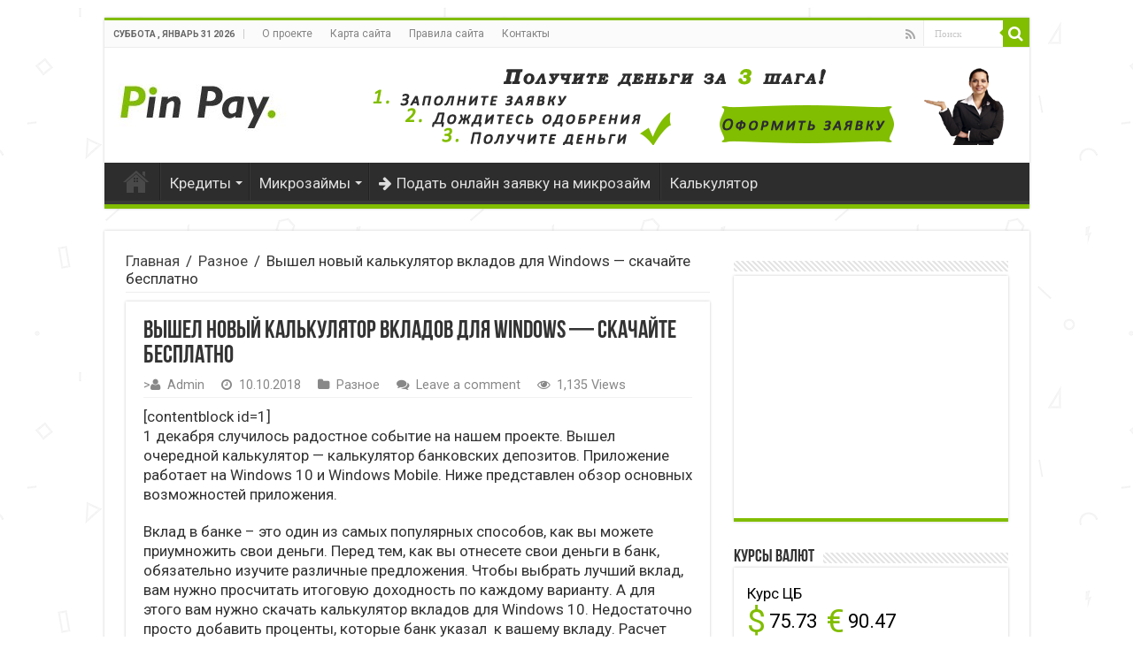

--- FILE ---
content_type: text/html; charset=UTF-8
request_url: https://pinpay.ru/raznoe/vyshel-novyi-kalkyliator-vkladov-dlia-windows-skachaite-besplatno/
body_size: 16898
content:
<!DOCTYPE html>
<html lang="ru-RU" prefix="og: http://ogp.me/ns# article: http://ogp.me/ns/article#  profile: http://ogp.me/ns/profile# fb: http://ogp.me/ns/fb#">
<head>
<meta charset="UTF-8" />
<link rel="profile" href="http://gmpg.org/xfn/11" />

<title>Вышел новый калькулятор вкладов для Windows - скачайте бесплатно</title>
<meta property="og:title" content="Вышел новый калькулятор вкладов для Windows &#8212; скачайте бесплатно - Онлайн заявка на кредит с Pinpay.ru"/>
<meta property="og:type" content="article"/>
<meta property="og:description" content="1 декабря случилось радостное событие на нашем проекте. Вышел очередной калькулятор &#8212; калькуля"/>
<meta property="og:url" content="https://pinpay.ru/raznoe/vyshel-novyi-kalkyliator-vkladov-dlia-windows-skachaite-besplatno/"/>
<meta property="og:site_name" content="Онлайн заявка на кредит с Pinpay.ru"/>

<!-- This site is optimized with the Yoast SEO plugin v5.4.2 - https://yoast.com/wordpress/plugins/seo/ -->
<meta name="description" content="1 декабря случилось радостное событие на нашем проекте. Вышел очередной калькулятор &#8212; калькулятор банковских депозитов. Приложение работает на Window"/>
<link rel="canonical" href="https://pinpay.ru/raznoe/vyshel-novyi-kalkyliator-vkladov-dlia-windows-skachaite-besplatno/" />
<meta property="og:locale" content="ru_RU" />
<meta property="og:type" content="article" />
<meta property="og:title" content="Вышел новый калькулятор вкладов для Windows - скачайте бесплатно" />
<meta property="og:description" content="1 декабря случилось радостное событие на нашем проекте. Вышел очередной калькулятор &#8212; калькулятор банковских депозитов. Приложение работает на Window" />
<meta property="og:url" content="https://pinpay.ru/raznoe/vyshel-novyi-kalkyliator-vkladov-dlia-windows-skachaite-besplatno/" />
<meta property="og:site_name" content="Онлайн заявка на кредит с Pinpay.ru" />
<meta property="article:section" content="Разное" />
<meta property="article:published_time" content="2018-10-10T07:56:04+00:00" />
<meta name="twitter:card" content="summary" />
<meta name="twitter:description" content="1 декабря случилось радостное событие на нашем проекте. Вышел очередной калькулятор &#8212; калькулятор банковских депозитов. Приложение работает на Window" />
<meta name="twitter:title" content="Вышел новый калькулятор вкладов для Windows - скачайте бесплатно" />
<script type='application/ld+json'>{"@context":"http:\/\/schema.org","@type":"WebSite","@id":"#website","url":"https:\/\/pinpay.ru\/","name":"\u041e\u043d\u043b\u0430\u0439\u043d \u0437\u0430\u044f\u0432\u043a\u0430 \u043d\u0430 \u043a\u0440\u0435\u0434\u0438\u0442 \u0441 Pinpay.ru","potentialAction":{"@type":"SearchAction","target":"https:\/\/pinpay.ru\/?s={search_term_string}","query-input":"required name=search_term_string"}}</script>
<!-- / Yoast SEO plugin. -->

<link rel='dns-prefetch' href='//fonts.googleapis.com' />
<link rel="alternate" type="application/rss+xml" title="Онлайн заявка на кредит с Pinpay.ru &raquo; Лента" href="https://pinpay.ru/feed/" />
<link rel="alternate" type="application/rss+xml" title="Онлайн заявка на кредит с Pinpay.ru &raquo; Лента комментариев" href="https://pinpay.ru/comments/feed/" />
<link rel="alternate" type="application/rss+xml" title="Онлайн заявка на кредит с Pinpay.ru &raquo; Лента комментариев к &laquo;Вышел новый калькулятор вкладов для Windows &#8212; скачайте бесплатно&raquo;" href="https://pinpay.ru/raznoe/vyshel-novyi-kalkyliator-vkladov-dlia-windows-skachaite-besplatno/feed/" />
<link rel='stylesheet' id='contact-form-7-css'  href='https://pinpay.ru/wp-content/plugins/contact-form-7/includes/css/styles.css' type='text/css' media='all' />
<link rel='stylesheet' id='-css'  href='https://pinpay.ru/wp-content/plugins/offers_calc_plugin/offers_calc.css' type='text/css' media='all' />
<link rel='stylesheet' id='russian-currency-css'  href='https://pinpay.ru/wp-content/plugins/russian-currency/russian-currency.css' type='text/css' media='all' />
<link rel='stylesheet' id='tie-style-css'  href='https://pinpay.ru/wp-content/themes/sahifa/style.css' type='text/css' media='all' />
<link rel='stylesheet' id='tie-ilightbox-skin-css'  href='https://pinpay.ru/wp-content/themes/sahifa/css/ilightbox/dark-skin/skin.css' type='text/css' media='all' />
<link rel='stylesheet' id='Roboto-css'  href='https://fonts.googleapis.com/css?family=Roboto%3A100%2C100italic%2C300%2C300italic%2Cregular%2Citalic%2C500%2C500italic%2C700%2C700italic%2C900%2C900italic' type='text/css' media='all' />
<link rel='stylesheet' id='Droid+Sans-css'  href='https://fonts.googleapis.com/css?family=Droid+Sans%3Aregular%2C700' type='text/css' media='all' />
<link rel='stylesheet' id='tablepress-default-css'  href='https://pinpay.ru/wp-content/plugins/tablepress/css/default.min.css' type='text/css' media='all' />
<script type='text/javascript' src='https://pinpay.ru/wp-includes/js/jquery/jquery.js'></script>
<script type='text/javascript' src='https://pinpay.ru/wp-includes/js/jquery/jquery-migrate.min.js'></script>
<script type='text/javascript' src='https://pinpay.ru/wp-content/plugins/offers_calc_plugin/offers_calc.js'></script>
<script type='text/javascript'>
/* <![CDATA[ */
var ajax_object = {"ajax_url":"https:\/\/pinpay.ru\/wp-admin\/admin-ajax.php"};
/* ]]> */
</script>
<script type='text/javascript' src='https://pinpay.ru/wp-content/plugins/offers_plugin/offers.js'></script>
<link rel='https://api.w.org/' href='https://pinpay.ru/wp-json/' />
<link rel="EditURI" type="application/rsd+xml" title="RSD" href="https://pinpay.ru/xmlrpc.php?rsd" />
<link rel="wlwmanifest" type="application/wlwmanifest+xml" href="https://pinpay.ru/wp-includes/wlwmanifest.xml" /> 
<meta name="generator" content="WordPress 4.7.31" />
<link rel='shortlink' href='https://pinpay.ru/?p=6196' />
<link rel="alternate" type="application/json+oembed" href="https://pinpay.ru/wp-json/oembed/1.0/embed?url=https%3A%2F%2Fpinpay.ru%2Fraznoe%2Fvyshel-novyi-kalkyliator-vkladov-dlia-windows-skachaite-besplatno%2F" />
<link rel="alternate" type="text/xml+oembed" href="https://pinpay.ru/wp-json/oembed/1.0/embed?url=https%3A%2F%2Fpinpay.ru%2Fraznoe%2Fvyshel-novyi-kalkyliator-vkladov-dlia-windows-skachaite-besplatno%2F&#038;format=xml" />
<link rel="canonical" href="https://pinpay.ru/raznoe/vyshel-novyi-kalkyliator-vkladov-dlia-windows-skachaite-besplatno/"/><link rel="shortcut icon" href="http://pinpay.ru/wp-content/uploads/2016/01/faviconA2-150x150.png" title="Favicon" />	
<!--[if IE]>
<script type="text/javascript">jQuery(document).ready(function (){ jQuery(".menu-item").has("ul").children("a").attr("aria-haspopup", "true");});</script>
<![endif]-->	
<!--[if lt IE 9]>
<script src="https://pinpay.ru/wp-content/themes/sahifa/js/html5.js"></script>
<script src="https://pinpay.ru/wp-content/themes/sahifa/js/selectivizr-min.js"></script>
<![endif]-->
<!--[if IE 9]>
<link rel="stylesheet" type="text/css" media="all" href="https://pinpay.ru/wp-content/themes/sahifa/css/ie9.css" />
<![endif]-->
<!--[if IE 8]>
<link rel="stylesheet" type="text/css" media="all" href="https://pinpay.ru/wp-content/themes/sahifa/css/ie8.css" />
<![endif]-->
<!--[if IE 7]>
<link rel="stylesheet" type="text/css" media="all" href="https://pinpay.ru/wp-content/themes/sahifa/css/ie7.css" />
<![endif]-->


<meta name="viewport" content="width=device-width, initial-scale=1.0" />



<style type="text/css" media="screen"> 

body{
	font-family: 'Roboto';
	font-size : 17px;
}

#main-nav, #main-nav ul li a{
	font-family: 'Roboto';
	font-size : 17px;
}

#main-nav,
.cat-box-content,
#sidebar .widget-container,
.post-listing,
#commentform {
	border-bottom-color: #81bd00;
}
	
.search-block .search-button,
#topcontrol,
#main-nav ul li.current-menu-item a,
#main-nav ul li.current-menu-item a:hover,
#main-nav ul li.current_page_parent a,
#main-nav ul li.current_page_parent a:hover,
#main-nav ul li.current-menu-parent a,
#main-nav ul li.current-menu-parent a:hover,
#main-nav ul li.current-page-ancestor a,
#main-nav ul li.current-page-ancestor a:hover,
.pagination span.current,
.share-post span.share-text,
.flex-control-paging li a.flex-active,
.ei-slider-thumbs li.ei-slider-element,
.review-percentage .review-item span span,
.review-final-score,
.button,
a.button,
a.more-link,
#main-content input[type="submit"],
.form-submit #submit,
#login-form .login-button,
.widget-feedburner .feedburner-subscribe,
input[type="submit"],
#buddypress button,
#buddypress a.button,
#buddypress input[type=submit],
#buddypress input[type=reset],
#buddypress ul.button-nav li a,
#buddypress div.generic-button a,
#buddypress .comment-reply-link,
#buddypress div.item-list-tabs ul li a span,
#buddypress div.item-list-tabs ul li.selected a,
#buddypress div.item-list-tabs ul li.current a,
#buddypress #members-directory-form div.item-list-tabs ul li.selected span,
#members-list-options a.selected,
#groups-list-options a.selected,
body.dark-skin #buddypress div.item-list-tabs ul li a span,
body.dark-skin #buddypress div.item-list-tabs ul li.selected a,
body.dark-skin #buddypress div.item-list-tabs ul li.current a,
body.dark-skin #members-list-options a.selected,
body.dark-skin #groups-list-options a.selected,
.search-block-large .search-button,
#featured-posts .flex-next:hover,
#featured-posts .flex-prev:hover,
a.tie-cart span.shooping-count,
.woocommerce span.onsale,
.woocommerce-page span.onsale ,
.woocommerce .widget_price_filter .ui-slider .ui-slider-handle,
.woocommerce-page .widget_price_filter .ui-slider .ui-slider-handle,
#check-also-close,
a.post-slideshow-next,
a.post-slideshow-prev,
.widget_price_filter .ui-slider .ui-slider-handle,
.quantity .minus:hover,
.quantity .plus:hover,
.mejs-container .mejs-controls .mejs-time-rail .mejs-time-current,
#reading-position-indicator  {
	background-color:#81bd00;
}

::-webkit-scrollbar-thumb{
	background-color:#81bd00 !important;
}
	
#theme-footer,
#theme-header,
.top-nav ul li.current-menu-item:before,
#main-nav .menu-sub-content ,
#main-nav ul ul,
#check-also-box { 
	border-top-color: #81bd00;
}
	
.search-block:after {
	border-right-color:#81bd00;
}

body.rtl .search-block:after {
	border-left-color:#81bd00;
}

#main-nav ul > li.menu-item-has-children:hover > a:after,
#main-nav ul > li.mega-menu:hover > a:after {
	border-color:transparent transparent #81bd00;
}
	
.widget.timeline-posts li a:hover,
.widget.timeline-posts li a:hover span.tie-date {
	color: #81bd00;
}

.widget.timeline-posts li a:hover span.tie-date:before {
	background: #81bd00;
	border-color: #81bd00;
}

#order_review,
#order_review_heading {
	border-color: #81bd00;
}

	
body {
	background-image : url(https://pinpay.ru/wp-content/themes/sahifa/images/patterns/body-bg25.png);
	background-position: top center;
}

body.single .post .entry a, body.page .post .entry a {
	color: #49c219;
}
		
</style> 

</head>
<body id="top" class="post-template-default single single-post postid-6196 single-format-standard llazy-enabled">

<div class="wrapper-outer">

	<div class="background-cover"></div>

	<aside id="slide-out">
	
			<div class="search-mobile">
			<form method="get" id="searchform-mobile" action="https://pinpay.ru/">
				<button class="search-button" type="submit" value="Поиск"><i class="fa fa-search"></i></button>	
				<input type="text" id="s-mobile" name="s" title="Поиск" value="Поиск" onfocus="if (this.value == 'Поиск') {this.value = '';}" onblur="if (this.value == '') {this.value = 'Поиск';}"  />
			</form>
		</div><!-- .search-mobile /-->
		
			<div class="social-icons">
		<a class="ttip-none" title="Rss" href="https://pinpay.ru/feed/" target="_blank"><i class="fa fa-rss"></i></a>		
			</div>

		
		<div id="mobile-menu" ></div>
	</aside><!-- #slide-out /-->

		<div id="wrapper" class="boxed">
		<div class="inner-wrapper">

		<header id="theme-header" class="theme-header">
						<div id="top-nav" class="top-nav">
				<div class="container">

							<span class="today-date">Суббота , Январь 31 2026</span>					
				<div class="top-menu"><ul id="menu-verxnee-menyu" class="menu"><li id="menu-item-18" class="menu-item menu-item-type-post_type menu-item-object-page menu-item-18"><a href="https://pinpay.ru/o-proekte/">О проекте</a></li>
<li id="menu-item-17" class="menu-item menu-item-type-post_type menu-item-object-page menu-item-17"><a href="https://pinpay.ru/karta-sajta/">Карта сайта</a></li>
<li id="menu-item-3472" class="menu-item menu-item-type-post_type menu-item-object-page menu-item-3472"><a href="https://pinpay.ru/pravila-sajta/">Правила сайта</a></li>
<li id="menu-item-3065" class="menu-item menu-item-type-post_type menu-item-object-page menu-item-3065"><a href="https://pinpay.ru/kontakty/">Контакты</a></li>
</ul></div>
						<div class="search-block">
						<form method="get" id="searchform-header" action="https://pinpay.ru/">
							<button class="search-button" type="submit" value="Поиск"><i class="fa fa-search"></i></button>	
							<input class="search-live" type="text" id="s-header" name="s" title="Поиск" value="Поиск" onfocus="if (this.value == 'Поиск') {this.value = '';}" onblur="if (this.value == '') {this.value = 'Поиск';}"  />
						</form>
					</div><!-- .search-block /-->
			<div class="social-icons">
		<a class="ttip-none" title="Rss" href="https://pinpay.ru/feed/" target="_blank"><i class="fa fa-rss"></i></a>		
			</div>

		
	
				</div><!-- .container /-->
			</div><!-- .top-menu /-->
			
		<div class="header-content">
		
					<a id="slide-out-open" class="slide-out-open" href="#"><span></span></a>
				
			<div class="logo" style=" margin-top:5px; margin-bottom:5px;">
			<h2>								<a title="Онлайн заявка на кредит с Pinpay.ru" href="https://pinpay.ru/">
					<img src="http://pinpay.ru/wp-content/uploads/2016/01/Logo.jpg" alt="Онлайн заявка на кредит с Pinpay.ru"  /><strong>Онлайн заявка на кредит с Pinpay.ru Нужен кредит без залога, справок и поручителей? Удобно и быстро денег достать можно &#8212; взять взаймы!</strong>
				</a>
			</h2>			</div><!-- .logo /-->
			<div class="e3lan e3lan-top">			
			<a href="http://pinpay.ru/zayavka-na-mikrozajm/" title="" >
				<img src="http://pinpay.ru/wp-content/uploads/2016/08/pinpayheader1.png" alt="" />
			</a>
				</div>			<div class="clear"></div>
			
		</div>	
													<nav id="main-nav" class="fixed-enabled">
				<div class="container">
				
				
					<div class="main-menu"><ul id="menu-glavnoe-menyu" class="menu"><li id="menu-item-3673" class="menu-item menu-item-type-custom menu-item-object-custom menu-item-home menu-item-3673"><a href="http://pinpay.ru/">Главная</a></li>
<li id="menu-item-599" class="menu-item menu-item-type-taxonomy menu-item-object-category menu-item-has-children menu-item-599"><a href="https://pinpay.ru/kredity/">Кредиты</a>
<ul class="sub-menu menu-sub-content">
	<li id="menu-item-600" class="menu-item menu-item-type-taxonomy menu-item-object-category menu-item-600"><a href="https://pinpay.ru/kredity/alfa-bank/">Альфа банк</a></li>
	<li id="menu-item-605" class="menu-item menu-item-type-taxonomy menu-item-object-category menu-item-605"><a href="https://pinpay.ru/kredity/tinkoff/">Тинькофф</a></li>
	<li id="menu-item-601" class="menu-item menu-item-type-taxonomy menu-item-object-category menu-item-601"><a href="https://pinpay.ru/kredity/otp-bank/">ОТП Банк</a></li>
	<li id="menu-item-603" class="menu-item menu-item-type-taxonomy menu-item-object-category menu-item-603"><a href="https://pinpay.ru/kredity/renessans-kredit/">Ренессанс Кредит</a></li>
	<li id="menu-item-602" class="menu-item menu-item-type-taxonomy menu-item-object-category menu-item-602"><a href="https://pinpay.ru/kredity/rajffajzen-bank/">Райффайзен Банк</a></li>
	<li id="menu-item-1913" class="menu-item menu-item-type-taxonomy menu-item-object-category menu-item-1913"><a href="https://pinpay.ru/kredity/gazprombank/">Газпромбанк</a></li>
	<li id="menu-item-1914" class="menu-item menu-item-type-taxonomy menu-item-object-category menu-item-1914"><a href="https://pinpay.ru/kredity/otkrytie/">Открытие</a></li>
	<li id="menu-item-1915" class="menu-item menu-item-type-taxonomy menu-item-object-category menu-item-1915"><a href="https://pinpay.ru/kredity/skb-bank/">СКБ Банк</a></li>
	<li id="menu-item-604" class="menu-item menu-item-type-taxonomy menu-item-object-category menu-item-604"><a href="https://pinpay.ru/kredity/sovkombank/">Совкомбанк</a></li>
	<li id="menu-item-3749" class="menu-item menu-item-type-taxonomy menu-item-object-category current-post-ancestor current-menu-parent current-post-parent menu-item-3749"><a href="https://pinpay.ru/raznoe/">Разное</a></li>
</ul>
</li>
<li id="menu-item-606" class="menu-item menu-item-type-taxonomy menu-item-object-category menu-item-has-children menu-item-606"><a href="https://pinpay.ru/mikrozajmy/">Микрозаймы</a>
<ul class="sub-menu menu-sub-content">
	<li id="menu-item-972" class="menu-item menu-item-type-taxonomy menu-item-object-category menu-item-972"><a href="https://pinpay.ru/mikrozajmy/do-zarplaty/">До зарплаты</a></li>
</ul>
</li>
<li id="menu-item-15" class="menu-item menu-item-type-post_type menu-item-object-page menu-item-15"><a href="https://pinpay.ru/zayavka-na-mikrozajm/"><i class="fa fa-arrow-right"></i>Подать онлайн заявку на микрозайм</a></li>
<li id="menu-item-3672" class="menu-item menu-item-type-post_type menu-item-object-page menu-item-3672"><a href="https://pinpay.ru/kalkulyator/">Калькулятор</a></li>
</ul></div>					
					
				</div>
			</nav><!-- .main-nav /-->
					</header><!-- #header /-->
	
		
	
	
	<div id="main-content" class="container">
			
		
	
	
		
	<div class="content">
	
				
		<div xmlns:v="http://rdf.data-vocabulary.org/#"  id="crumbs"><span typeof="v:Breadcrumb"><a rel="v:url" property="v:title" class="crumbs-home" href="https://pinpay.ru">Главная</a></span> <span class="delimiter">/</span> <span typeof="v:Breadcrumb"><a rel="v:url" property="v:title" href="https://pinpay.ru/raznoe/">Разное</a></span> <span class="delimiter">/</span> <span class="current">Вышел новый калькулятор вкладов для Windows &#8212; скачайте бесплатно</span></div>
						
						
		<article itemscope itemtype="http://schema.org/Article" class="post-listing post-6196 post type-post status-publish format-standard category-raznoe" id="the-post">

		<meta itemscope itemprop="mainEntityOfPage" itemType="https://schema.org/WebPage" itemid="https://pinpay.ru/raznoe/vyshel-novyi-kalkyliator-vkladov-dlia-windows-skachaite-besplatno/"/>
		<meta itemprop="dateModified" content="2018-10-10"/>
    <div itemprop="publisher" itemscope itemtype="https://schema.org/Organization">
        <div itemprop="logo" itemscope itemtype="https://schema.org/ImageObject">
            <img alt="Лого pinpay.ru" itemprop="image url" src="http://pinpay.ru/wp-content/uploads/2016/01/Logo.jpg" style="display:none;"/>
            <meta itemprop="width" content="120">
            <meta itemprop="height" content="60">
        </div>
        <meta itemprop="telephone" content="-">
        <meta itemprop="address" content="Россия">
        <meta itemprop="name" content="pinpay.ru">
    </div>
 
<meta itemprop="dateModified" content="2018-10-10"/>
			
			<div class="post-inner">
			
							<h1 class="name post-title entry-title"  itemprop="headline"><span itemprop="name">Вышел новый калькулятор вкладов для Windows &#8212; скачайте бесплатно</span></h1>

						
<p class="post-meta">
		
	<span class="post-meta-author" itemprop="author">><i class="fa fa-user"></i><a href="https://pinpay.ru/author/admin/" title="">Admin </a></span>
	
		
	<span class="tie-date"><i class="fa fa-clock-o"></i>10.10.2018</span>	
	<span class="post-cats" itemprop="articleSection"><i class="fa fa-folder"></i><a href="https://pinpay.ru/raznoe/" rel="category tag">Разное</a></span>
	
	<span class="post-comments"><i class="fa fa-comments"></i><a href="https://pinpay.ru/raznoe/vyshel-novyi-kalkyliator-vkladov-dlia-windows-skachaite-besplatno/#respond">Leave a comment</a></span>
<span class="post-views"><i class="fa fa-eye"></i>1,135 Views</span> </p>
<div class="clear"></div>
			
				<div class="entry">[contentblock id=1]
					
					<div itemprop="articleBody"><p>1 декабря случилось радостное событие на нашем проекте. Вышел очередной калькулятор &#8212; калькулятор банковских депозитов. Приложение работает на Windows 10 и Windows Mobile. Ниже представлен обзор основных возможностей приложения.</p>
<p>Вклад в банке – это один из самых популярных способов, как вы можете приумножить свои деньги. Перед тем, как вы отнесете свои деньги в банк, обязательно изучите различные предложения. Чтобы выбрать лучший вклад, вам нужно просчитать итоговую доходность по каждому варианту. А для этого вам нужно скачать калькулятор вкладов для Windows 10. Недостаточно просто добавить проценты, которые банк указал  к вашему вкладу. Расчет несколько сложней, но вы можете доверить его программе Калькулятор вкладов PRO</p>
<h3 class="b-el-h1">Бесплатный калькулятор вкладов для Windows 10</h3>
<ul>
<li>Точный расчет вклада любого банка РФ</li>
<li>Учет пополнений и снятий</li>
<li>Возможность посчитать несколько вкладов</li>
<li>Абсолютно бесплатен</li>
<li>Понятная и подробная статистика</li>
<li>Возможность учесть фиксированную и плавающую ставку, неснижаемый остаток, макс. дату пополнения</li>
</ul>
<p>		Cкачать бесплатно</p>
<h2>Основные возможности приложения</h2>
<p>Существует масса нюансов, которые влияют на итоговую доходность вклада. Приложение позволяет в удобном виде рассчитать, сколько вы в итоге получите. Приложение учитывает не только первоначальный размер вклада и процентную ставку, но и другие параметры. На ваш итоговый доход влияют несколько параметров:</p>
<ul>
<li>Капитализация процентов;</li>
<li>Пополнения вклада;</li>
<li>Снятия с вклада;</li>
<li>Дополнительные условия по депозиту;</li>
</ul>
<p>Благодаря приложению вы сможете смотреть статистику и подробную информацию по вашему вкладу. Это поможет вам не только рассчитать, какой вклад лучший, но и следить за уже сделанным вкладом. Например, программа подскажет ваш итоговый доход, налоги и сориентирует по дате, до которой вы можете пополнить свой вклад.</p>
<p>В приложении содержится справочная информация по ключевой ставке, а также курсам валют. Это позволит вам лучше ориентироваться в финансовом секторе, но при этом не покидать пределы программы.</p>
<p>Вы можете вручную внести любые данные, а калькулятор рассчитает всё за вас. Рассмотрим основные операции и возможности программы на примере вклада Сбербанк «Пополняй». Вам нужно создать вклад, после чего он будет отображаться в главном окне программы.</p>
</p>
<p>Когда вы щёлкните мышкой на вклад, вы попадете в новое окно, где найдете больше информации по вашему вкладу. Здесь же представлен подробный расчет. На экране статистики перед вами будет точная сумма дохода (итоговый баланс), а также прогрессирующая шкала с процентами, которая отображает актуальную доходность вклада. Здесь вы увидите все ваши пополнения и снятия, а также информацию о налогах и узнаете свою эффективную ставку.</p>
</p>
<p>В нижнем правом углу расположены кнопки. С помощью этих кнопок вы сможете отредактировать вклад, отразить пополнения/снятия или посмотреть календарь выплат.</p>
</p>
<p>Если ваш вклад поддерживает пополнение или снятие, то вы можете вручную отразить все эти операции. Калькулятор автоматически рассчитает, как эти операции отразятся на итоговом доходе. Вклад «Пополняй» поддерживает лишь пополнения, и не позволяет снимать средства раньше срока. Если вы внесли средства и хотите это отразить, то вы сможете сделать это во вкладке «Пополнения/Снятия».</p>
</p>
<p>Предположим, что вы внесли 30 000 рублей 28 декабря на вклад, который был открыт 15 сентября на 365 дней. Дополнительные деньги не повлияют на ставку, но повлияют на итоговый доход. Это отобразится в календаре выплат.</p>
</p>
<p>Обратите внимание, что изменились ежемесячные выплаты, а также ваш итоговый баланс. Эффективная годовая ставка также стала ниже, ведь вы пополнили вклад через несколько месяцев после открытия.</p>
<h2>Как выбрать вклад?</h2>
<p>Первым делом вам нужно найти информацию о вкладе, который вы хотите открыть и поэтому вам нужно его рассчитать. Переходим на сайт Сбербанка, где приведены точные данные по вкладу «Пополняй». Эти данные мы будем использовать для расчета. Вы можете внести в приложение абсолютно любой вклад. Данные лучше взять из договора вклада.</p>
</p>
<h2>Как добавить новый вклад?</h2>
<p>Далее вам необходимо добавить эти данные в приложение. Щелкам на иконку &#171;плюс&#187; в правом нижнем углу, чтобы создать новый вклад.</p>
</p>
<p>Вводим название вклада. Вы можете назвать вклад любым словом, это для вашего удобства. Далее вам необходимо щелкнуть на стрелочку внизу окна, так вы перейдете к следующему шагу.</p>
<h2>Как указать размер и валюту вклада?</h2>
<p>Необходимо указать сумму и валюту вклада, например, 100 000 рублей.</p>
</p>
<h2>Как указать процентную ставку?</h2>
<p>На следующем этапе вам необходимо указать процентную ставку. Этот этап может вызвать некоторые сложности, так как ставка бывает не только фиксированной, но и плавающей по дате или сумме вклада. Информацию о ставке вы найдете в условиях банка. В нашем примере мы размещаем 100 000 рублей на 1 год, поэтому действует ставка 5.8%.</p>
</p>
<h2>Как указать срок вклада?</h2>
<p>Далее вам нужно указать срок действия вклада.</p>
</p>
<h2>Параметры капитализации депозита</h2>
<p>После срока вам нужно уточнить момент про капитализацию. Вклад «Пополняй» с капитализацией, это значит, что проценты по вкладу начисляются обратно на вклад. В итоге это влияет на ваш общий доход. Например, годовая ставка 5.8% с капитализацией в итоге покажет годовую доходность 5,87%.</p>
</p>
<p>Проценты по вкладу могут начисляться с различной периодичностью. В нашем случае – ежемесячно. Выбор на этом этапе влияет на итоговую доходность, поэтому указывайте точные данные.</p>
</p>
<h2>Цвет вклада</h2>
<p>Если вы планируете рассчитать несколько вкладов, то вы оцените, что они могут быть разного цвета. Выбирайте любой цвет вклада, чтобы удобней его находить в будущем в общем списке.</p>
</p>
<h2>Как отредактировать вклад?</h2>
<p>После всех шагов вы увидите вклад на главной странице приложения. На этой же странице вы сможете увидеть минимальную информацию по вкладу. Тут же вы можете отредактировать данные вашего вклада. Для этого щелкните на иконку карандаша в верхнем правом углу вклада.</p>
</p>
<p>Перед вами откроется панель редактирования. Вы сможете изменить все те же самые данные, что вы вводили в самом начале. Для сохранения изменений необходимо кликнуть на галочку внизу окна.</p>
<h2>Как удалить вклад?</h2>
<p>Если вы хотите полностью удалить вклад, то это делается в этом же окне, вам нужно щелкнуть на кнопку «Удалить депозит».</p>
</p>
<h2>Расширенные настройки</h2>
<p>Также вам доступны расширенные настройки. Если вы нерезидент России, то на вас распространяется другая налоговая ставка. Также вы можете указать данные о правилах начисления, если последний день приходится на выходной.<br />
Также на этом экране можно указать неснижаемый остаток &#8212; сумму до которой вы можете снимать средства с депозита. Это позволит вам не вносить никаких изменений в расчет, программа будет рассчитывать все автоматически, опираясь на первоначальные настройки. В этом же окне доступны и настройки даты, до которой вы можете пополнить вклад.</p>
</p>
<h2>Статистика начислений по вкладу</h2>
<p>Вы можете увидеть все начисления процентов во второй вкладке программы.</p>
</p>
<p>В этом окне отображаются все начисления по вашим кладам, которые уже были произведены, а также общий прогресс.</p>
</div>
										
									</div><!-- .entry /-->
								<span style="display:none" class="updated" itemprop="datePublished">2018-10-10</span>
								<div style="display:none" itemprop="author" itemscope itemtype="http://schema.org/Person"><strong class="fn" itemprop="name"><a href="https://pinpay.ru/author/admin/" title="Записи Admin" rel="author">Admin</a></strong></div>
								
				<div class="share-post">
	<span class="share-text">Share</span>
	
		<ul class="flat-social">	
			<li><a href="http://www.facebook.com/sharer.php?u=https://pinpay.ru/?p=6196" class="social-facebook" rel="external" target="_blank"><i class="fa fa-facebook"></i> <span>Facebook</span></a></li>
		
			<li><a href="https://twitter.com/intent/tweet?text=%D0%92%D1%8B%D1%88%D0%B5%D0%BB+%D0%BD%D0%BE%D0%B2%D1%8B%D0%B9+%D0%BA%D0%B0%D0%BB%D1%8C%D0%BA%D1%83%D0%BB%D1%8F%D1%82%D0%BE%D1%80+%D0%B2%D0%BA%D0%BB%D0%B0%D0%B4%D0%BE%D0%B2+%D0%B4%D0%BB%D1%8F+Windows+%E2%80%94+%D1%81%D0%BA%D0%B0%D1%87%D0%B0%D0%B9%D1%82%D0%B5+%D0%B1%D0%B5%D1%81%D0%BF%D0%BB%D0%B0%D1%82%D0%BD%D0%BE&url=https://pinpay.ru/?p=6196" class="social-twitter" rel="external" target="_blank"><i class="fa fa-twitter"></i> <span>Twitter</span></a></li>
				<li><a href="https://plusone.google.com/_/+1/confirm?hl=en&amp;url=https://pinpay.ru/?p=6196&amp;name=%D0%92%D1%8B%D1%88%D0%B5%D0%BB+%D0%BD%D0%BE%D0%B2%D1%8B%D0%B9+%D0%BA%D0%B0%D0%BB%D1%8C%D0%BA%D1%83%D0%BB%D1%8F%D1%82%D0%BE%D1%80+%D0%B2%D0%BA%D0%BB%D0%B0%D0%B4%D0%BE%D0%B2+%D0%B4%D0%BB%D1%8F+Windows+%E2%80%94+%D1%81%D0%BA%D0%B0%D1%87%D0%B0%D0%B9%D1%82%D0%B5+%D0%B1%D0%B5%D1%81%D0%BF%D0%BB%D0%B0%D1%82%D0%BD%D0%BE" class="social-google-plus" rel="external" target="_blank"><i class="fa fa-google-plus"></i> <span>Google +</span></a></li>
					</ul>
		<div class="clear"></div>
</div> <!-- .share-post -->			
				<div class="clear"></div>
			</div><!-- .post-inner -->
		</article><!-- .post-listing -->
		
		
				
				
		
						
		<div class="post-navigation">
			<div class="post-previous"><a href="https://pinpay.ru/raznoe/onlain-kredit-manimen-i-kontakty-dlia-sviazi-s-kreditorom/" rel="prev"><span>Previous</span> Онлайн кредит Манимен и контакты для связи с кредитором</a></div>
			<div class="post-next"><a href="https://pinpay.ru/raznoe/kak-polychit-ipoteky-bez-pervonachalnogo-vznosa-ot-zastroishika/" rel="next"><span>Next</span> Как получить ипотеку без первоначального взноса от застройщика</a></div>
		</div><!-- .post-navigation -->
			
				
					
		
				
<div id="comments">


<div class="clear"></div>
	<div id="respond" class="comment-respond">
		<h3 id="reply-title" class="comment-reply-title">Добавить комментарий <small><a rel="nofollow" id="cancel-comment-reply-link" href="/raznoe/vyshel-novyi-kalkyliator-vkladov-dlia-windows-skachaite-besplatno/#respond" style="display:none;">Отменить ответ</a></small></h3>			<form action="https://pinpay.ru/wp-comments-post.php" method="post" id="commentform" class="comment-form" novalidate>
				<p class="comment-notes"><span id="email-notes">Ваш e-mail не будет опубликован.</span> Обязательные поля помечены <span class="required">*</span></p><p class="comment-form-comment"><label for="comment">Комментарий</label> <textarea id="comment" name="comment" cols="45" rows="8" maxlength="65525" aria-required="true" required="required"></textarea></p><p class="comment-form-author"><label for="author">Имя <span class="required">*</span></label> <input id="author" name="author" type="text" value="" size="30" maxlength="245" aria-required='true' required='required' /></p>
<p class="comment-form-email"><label for="email">E-mail <span class="required">*</span></label> <input id="email" name="email" type="email" value="" size="30" maxlength="100" aria-describedby="email-notes" aria-required='true' required='required' /></p>
<p class="comment-form-url"><label for="url">Сайт</label> <input id="url" name="url" type="url" value="" size="30" maxlength="200" /></p>
<p class="form-submit"><input name="submit" type="submit" id="submit" class="submit" value="Отправить комментарий" /> <input type='hidden' name='comment_post_ID' value='6196' id='comment_post_ID' />
<input type='hidden' name='comment_parent' id='comment_parent' value='0' />
</p>			</form>
			</div><!-- #respond -->
	

</div><!-- #comments -->
		
	</div><!-- .content -->
<aside id="sidebar">
	<div class="theiaStickySidebar">
<div id="text-3" class="widget widget_text"><div class="widget-top"><h4> </h4><div class="stripe-line"></div></div>
						<div class="widget-container">			<div class="textwidget"><script async src="//pagead2.googlesyndication.com/pagead/js/adsbygoogle.js"></script>
<!-- Top_sidebar -->
<ins class="adsbygoogle"
     style="display:inline-block;width:300px;height:250px"
     data-ad-client="ca-pub-2602898344240562"
     data-ad-slot="1494840303"></ins>
<script>
(adsbygoogle = window.adsbygoogle || []).push({});
</script></div>
		</div></div><!-- .widget /--><div id="russian_currency-2" class="widget widget_russian_currency"><div class="widget-top"><h4>Курсы валют</h4><div class="stripe-line"></div></div>
						<div class="widget-container"><div class="russian-currency">
<table id="currency" cellspacing="0" cellpadding="0" border="0">
<tbody>
<tr><td class="curname" style="color:#000000;" colspan="2">Курс ЦБ</td></tr>
<tr>

<td>
<table cellspacing="0" cellpadding="0">
<tbody><tr>
<td><span class="znak" style="color:#81bd00;">$</span></td>
<td>&nbsp;</td><td class="number" style="color:#000000;">75.73</td>
</tr></tbody>
</table>
</td>

<td style="padding-left:10px;">
<table cellspacing="0" cellpadding="0">
<tbody><tr><td><span class="znak" style="color:#81bd00;">&euro;</span></td>
<td>&nbsp;</td><td class="number" style="color:#000000;">90.47</td></tr>
</tbody></table>
</td>

</tr>
</tbody>
</table> 
<table id="currency2" cellspacing="0" cellpadding="0" border="0">
<tbody>
<tr><td class="curname" style="color:#000000;" colspan="2">Биржевой курс</td></tr>
<tr>

<td>
<table cellspacing="0" cellpadding="0">
<tbody><tr>
<td><span class="znak" style="color:#81bd00;">$</span></td>
<td>&nbsp;</td><td class="number" style="color:#000000;">0</td>
</tr></tbody>
</table>
</td>

<td style="padding-left:10px;">
<table cellspacing="0" cellpadding="0">
<tbody><tr><td><span class="znak" style="color:#81bd00;">&euro;</span></td>
<td>&nbsp;</td><td class="number" style="color:#000000;">0</td>
</tr></tbody>
</table>
</td>

</tr>
</tbody>
</table> </div></div></div><!-- .widget /-->		<div class="search-block-large widget">
			<form method="get" action="https://pinpay.ru/">
				<button class="search-button" type="submit" value="Поиск"><i class="fa fa-search"></i></button>	
				<input type="text" id="s" name="s" value="Поиск" onfocus="if (this.value == 'Поиск') {this.value = '';}" onblur="if (this.value == '') {this.value = 'Поиск';}"  />
			</form>
		</div><!-- .search-block /-->		
<div id="posts-list-widget-2" class="widget posts-list"><div class="widget-top"><h4>Последние записи		</h4><div class="stripe-line"></div></div>
						<div class="widget-container">				<ul>
							<li >
						
				<div class="post-thumbnail">
					<a href="https://pinpay.ru/raznoe/yavlyayutsya-li-derivativy-budushhim-bitkoin-rynka/" rel="bookmark"><img width="110" height="75" src="https://pinpay.ru/wp-content/uploads/2020/06/Chinese-Analysts-Say-110x75.jpg" class="attachment-tie-small size-tie-small wp-post-image" alt="" /><span class="fa overlay-icon"></span></a>
				</div><!-- post-thumbnail /-->
						<h3><a href="https://pinpay.ru/raznoe/yavlyayutsya-li-derivativy-budushhim-bitkoin-rynka/">Являются ли деривативы будущим биткоин-рынка</a></h3>
			 <span class="tie-date"><i class="fa fa-clock-o"></i>29.06.2020</span>		</li>
				<li >
						
				<div class="post-thumbnail">
					<a href="https://pinpay.ru/raznoe/chto-takoe-apostil/" rel="bookmark"><img width="110" height="75" src="https://pinpay.ru/wp-content/uploads/2020/06/apdip2-110x75.jpg" class="attachment-tie-small size-tie-small wp-post-image" alt="" /><span class="fa overlay-icon"></span></a>
				</div><!-- post-thumbnail /-->
						<h3><a href="https://pinpay.ru/raznoe/chto-takoe-apostil/">Что такое Апостиль</a></h3>
			 <span class="tie-date"><i class="fa fa-clock-o"></i>23.06.2020</span>		</li>
				<li >
						
				<div class="post-thumbnail">
					<a href="https://pinpay.ru/kredity/avtokredit-vygodno-li-eto/" rel="bookmark"><img width="110" height="75" src="https://pinpay.ru/wp-content/uploads/2017/05/kak-vzyat-kredit-pod-zalog-avtomobilya-s-pravom-polzovaniya-110x75.jpg" class="attachment-tie-small size-tie-small wp-post-image" alt="Как оформить кредит под залог автомобиля с правом пользования" /><span class="fa overlay-icon"></span></a>
				</div><!-- post-thumbnail /-->
						<h3><a href="https://pinpay.ru/kredity/avtokredit-vygodno-li-eto/">Автокредит – выгодно ли это?</a></h3>
			 <span class="tie-date"><i class="fa fa-clock-o"></i>06.06.2020</span>		</li>
				<li >
						
				<div class="post-thumbnail">
					<a href="https://pinpay.ru/raznoe/instrukciya-po-sostavleniyu-teksta-vakansii/" rel="bookmark"><img width="110" height="75" src="https://pinpay.ru/wp-content/uploads/2020/05/gf-fWjX-RALQ-aofi_agencja-pracy-1920x1080-nocrop-110x75.jpg" class="attachment-tie-small size-tie-small wp-post-image" alt="" /><span class="fa overlay-icon"></span></a>
				</div><!-- post-thumbnail /-->
						<h3><a href="https://pinpay.ru/raznoe/instrukciya-po-sostavleniyu-teksta-vakansii/">Инструкция по составлению текста вакансии</a></h3>
			 <span class="tie-date"><i class="fa fa-clock-o"></i>28.05.2020</span>		</li>
				<li >
						
				<div class="post-thumbnail">
					<a href="https://pinpay.ru/kredity/kak-oformit-kredit-otdav-pod-zalog-avtomobil/" rel="bookmark"><img width="110" height="75" src="https://pinpay.ru/wp-content/uploads/2017/05/vzyat-kredit-pod-zalog-avtomobilya-s-pravom-polzovaniya-110x75.jpg" class="attachment-tie-small size-tie-small wp-post-image" alt="Как взять кредит под залог автомобиля с правом пользования" /><span class="fa overlay-icon"></span></a>
				</div><!-- post-thumbnail /-->
						<h3><a href="https://pinpay.ru/kredity/kak-oformit-kredit-otdav-pod-zalog-avtomobil/">Как оформить кредит, отдав под залог автомобиль</a></h3>
			 <span class="tie-date"><i class="fa fa-clock-o"></i>27.05.2020</span>		</li>
			
				</ul>
		<div class="clear"></div>
	</div></div><!-- .widget /--><div id="democracy-2" class="widget widget_democracy">
<!--democracy-->

<div id="democracy-1" class="democracy" data-opts='{"ajax_url":"https:\/\/pinpay.ru\/wp-admin\/admin-ajax.php","pid":1,"max_answs":0,"answs_max_height":"500","anim_speed":"400","line_anim_speed":1500}' ><div class="widget-top"><h4>Как часто вы берете кредит или займ?</h4><div class="stripe-line"></div></div>
						<div class="widget-container"><div class="dem-screen vote"><form method="post" action="#democracy-1"><ul class="dem-vote">
					<li data-aid="3">
						<label class="dem__radio_label">
							<input class="dem__radio"  type="radio" value="3" name="answer_ids[]"><span class="dem__spot"></span> По мере необходимости
						</label>
					</li>
					<li data-aid="2">
						<label class="dem__radio_label">
							<input class="dem__radio"  type="radio" value="2" name="answer_ids[]"><span class="dem__spot"></span> Когда срочно понадобилась большая сумма
						</label>
					</li>
					<li data-aid="4">
						<label class="dem__radio_label">
							<input class="dem__radio"  type="radio" value="4" name="answer_ids[]"><span class="dem__spot"></span> Очень редко
						</label>
					</li>
					<li data-aid="1">
						<label class="dem__radio_label">
							<input class="dem__radio"  type="radio" value="1" name="answer_ids[]"><span class="dem__spot"></span> Не беру кредиты или займы, боюсь их как огня
						</label>
					</li>
					<li data-aid="5">
						<label class="dem__radio_label">
							<input class="dem__radio"  type="radio" value="5" name="answer_ids[]"><span class="dem__spot"></span> Стараюсь занимать у друзей
						</label>
					</li><li class="dem-add-answer"><a href="javascript:void(0);" rel="nofollow" data-dem-act="newAnswer" class="dem-link">Добавить свой ответ</a></li></ul><input type="hidden" name="dem_act" value="vote"><input type="hidden" name="dem_pid" value="1"><div class="dem-vote-button"><input class="dem-button " type="submit" value="Голосовать" data-dem-act="vote"></div><a href="javascript:void(0);" class="dem-link dem-results-link" data-dem-act="view" rel="nofollow">Результаты</a></form></div><noscript>Poll Options are limited because JavaScript is disabled in your browser.</noscript><div class="dem-loader"><div></div></div></div><!--democracy-->
			<!--noindex-->
			<div class="dem-cache-screens" style="display:none;" data-opt_logs="1"><div class="dem-screen-cache voted"><ul class="dem-answers" data-voted-class="dem-voted-this" data-voted-txt="Это Ваш голос. "><li class="dem-winner" title=' 153 голоса - 47% из всех голосов' data-aid="3"><div class="dem-label">По мере необходимости <span class="dem-label-percent-txt">47%, 153 <span class="votxt">голоса</span></span></div><div class="dem-graph"><div class="dem-fill" data-width="47%"></div><div class="dem-votes-txt"> <span class="dem-votes-txt-votes">153 <span class="votxt">голоса</span></span> <span class="dem-votes-txt-percent">47%</span> </div><div class="dem-percent-txt">153 голоса - 47% из всех голосов</div></div></li><li class="" title=' 78 голосов - 24% из всех голосов' data-aid="2"><div class="dem-label">Когда срочно понадобилась большая сумма <span class="dem-label-percent-txt">24%, 78 <span class="votxt">голосов</span></span></div><div class="dem-graph"><div class="dem-fill" data-width="24%"></div><div class="dem-votes-txt"> <span class="dem-votes-txt-votes">78 <span class="votxt">голосов</span></span> <span class="dem-votes-txt-percent">24%</span> </div><div class="dem-percent-txt">78 голосов - 24% из всех голосов</div></div></li><li class="" title=' 40 голосов - 12% из всех голосов' data-aid="4"><div class="dem-label">Очень редко <span class="dem-label-percent-txt">12%, 40 <span class="votxt">голосов</span></span></div><div class="dem-graph"><div class="dem-fill" data-width="12%"></div><div class="dem-votes-txt"> <span class="dem-votes-txt-votes">40 <span class="votxt">голосов</span></span> <span class="dem-votes-txt-percent">12%</span> </div><div class="dem-percent-txt">40 голосов - 12% из всех голосов</div></div></li><li class="" title=' 28 голосов - 9% из всех голосов' data-aid="1"><div class="dem-label">Не беру кредиты или займы, боюсь их как огня <span class="dem-label-percent-txt">9%, 28 <span class="votxt">голосов</span></span></div><div class="dem-graph"><div class="dem-fill" data-width="9%"></div><div class="dem-votes-txt"> <span class="dem-votes-txt-votes">28 <span class="votxt">голосов</span></span> <span class="dem-votes-txt-percent">9%</span> </div><div class="dem-percent-txt">28 голосов - 9% из всех голосов</div></div></li><li class="" title=' 28 голосов - 9% из всех голосов' data-aid="5"><div class="dem-label">Стараюсь занимать у друзей <span class="dem-label-percent-txt">9%, 28 <span class="votxt">голосов</span></span></div><div class="dem-graph"><div class="dem-fill" data-width="9%"></div><div class="dem-votes-txt"> <span class="dem-votes-txt-votes">28 <span class="votxt">голосов</span></span> <span class="dem-votes-txt-percent">9%</span> </div><div class="dem-percent-txt">28 голосов - 9% из всех голосов</div></div></li></ul><div class="dem-bottom"><div class="dem-poll-info"><div class="dem-total-votes">Всего голосов: 327</div> <div class="dem-date" title="Начало"> <span class="dem-begin-date">19.08.2016</span> </div></div> <div class="dem-notice dem-youarevote" style="display:none;"> <div class="dem-notice-close" onclick="jQuery(this).parent().fadeOut();">&times;</div> Вы или с вашего IP уже голосовали. </div> <!-----form action="#democracy-11" method="post"> <input type="hidden" name="dem_act" value="delVoted"> <input type="hidden" name="dem_pid" value="1"> <input type="submit" value="Переголосовать" class="dem-revote-link dem-revote-button dem-button " data-dem-act="delVoted" data-confirm-text="Точно отменить голоса?"> </form------> <span class="dem-revote-button-wrap"></span></div></div><div class="dem-screen-cache vote"><form method="post" action="#democracy-1"><ul class="dem-vote"> <li data-aid="3"> <label class="dem__radio_label"> <input class="dem__radio" type="radio" value="3" name="answer_ids[]"><span class="dem__spot"></span> По мере необходимости </label> </li> <li data-aid="2"> <label class="dem__radio_label"> <input class="dem__radio" type="radio" value="2" name="answer_ids[]"><span class="dem__spot"></span> Когда срочно понадобилась большая сумма </label> </li> <li data-aid="4"> <label class="dem__radio_label"> <input class="dem__radio" type="radio" value="4" name="answer_ids[]"><span class="dem__spot"></span> Очень редко </label> </li> <li data-aid="1"> <label class="dem__radio_label"> <input class="dem__radio" type="radio" value="1" name="answer_ids[]"><span class="dem__spot"></span> Не беру кредиты или займы, боюсь их как огня </label> </li> <li data-aid="5"> <label class="dem__radio_label"> <input class="dem__radio" type="radio" value="5" name="answer_ids[]"><span class="dem__spot"></span> Стараюсь занимать у друзей </label> </li><li class="dem-add-answer"><a href="javascript:void(0);" rel="nofollow" data-dem-act="newAnswer" class="dem-link">Добавить свой ответ</a></li></ul><input type="hidden" name="dem_act" value="vote"><input type="hidden" name="dem_pid" value="1"> <div class="dem-notice dem-youarevote" style="display:none;"> <div class="dem-notice-close" onclick="jQuery(this).parent().fadeOut();">&times;</div> Вы или с вашего IP уже голосовали. </div> <!-----form action="#democracy-11" method="post" style="display:none;"> <input type="hidden" name="dem_act" value="delVoted"> <input type="hidden" name="dem_pid" value="1"> <input type="submit" value="Переголосовать" class="dem-revote-link dem-revote-button dem-button " data-dem-act="delVoted" data-confirm-text="Точно отменить голоса?"> </form------> <span class="dem-revote-button-wrap"></span><div class="dem-vote-button"><input class="dem-button " type="submit" value="Голосовать" data-dem-act="vote"></div><a href="javascript:void(0);" class="dem-link dem-results-link" data-dem-act="view" rel="nofollow">Результаты</a></form></div>
			</div>
			<!--/noindex--></div></div><!-- .widget /--><div id="categories-2" class="widget widget_categories"><div class="widget-top"><h4>Рубрики</h4><div class="stripe-line"></div></div>
						<div class="widget-container">		<ul>
	<li class="cat-item cat-item-10"><a href="https://pinpay.ru/kredity/alfa-bank/" >Альфа банк</a>
</li>
	<li class="cat-item cat-item-17"><a href="https://pinpay.ru/kredity/gazprombank/" >Газпромбанк</a>
</li>
	<li class="cat-item cat-item-15"><a href="https://pinpay.ru/mikrozajmy/do-zarplaty/" >До зарплаты</a>
</li>
	<li class="cat-item cat-item-8"><a href="https://pinpay.ru/kredity/" >Кредиты</a>
</li>
	<li class="cat-item cat-item-1"><a href="https://pinpay.ru/mikrozajmy/" >Микрозаймы</a>
</li>
	<li class="cat-item cat-item-16"><a href="https://pinpay.ru/kredity/otkrytie/" >Открытие</a>
</li>
	<li class="cat-item cat-item-11"><a href="https://pinpay.ru/kredity/otp-bank/" >ОТП Банк</a>
</li>
	<li class="cat-item cat-item-21"><a href="https://pinpay.ru/raznoe/" >Разное</a>
</li>
	<li class="cat-item cat-item-13"><a href="https://pinpay.ru/kredity/rajffajzen-bank/" >Райффайзен Банк</a>
</li>
	<li class="cat-item cat-item-14"><a href="https://pinpay.ru/kredity/renessans-kredit/" >Ренессанс Кредит</a>
</li>
	<li class="cat-item cat-item-19"><a href="https://pinpay.ru/kredity/sberbank/" >Сбербанк</a>
</li>
	<li class="cat-item cat-item-18"><a href="https://pinpay.ru/kredity/skb-bank/" >СКБ Банк</a>
</li>
	<li class="cat-item cat-item-12"><a href="https://pinpay.ru/kredity/sovkombank/" >Совкомбанк</a>
</li>
	<li class="cat-item cat-item-9"><a href="https://pinpay.ru/kredity/tinkoff/" >Тинькофф</a>
</li>
	<li class="cat-item cat-item-20"><a href="https://pinpay.ru/kredity/ubrir/" >УБРиР</a>
</li>
		</ul>
</div></div><!-- .widget /-->	<div class="flexslider" id="tie-slider-widget-2">
		<ul class="slides">
					<li>
						
				<a href="https://pinpay.ru/mikrozajmy/zajm-100000-rublej/">
				<img width="310" height="205" src="https://pinpay.ru/wp-content/uploads/2017/06/zaim-2000-rubley-310x205.jpg" class="attachment-tie-large size-tie-large wp-post-image" alt="" />				</a>
							<div class="slider-caption">
					<h2><a href="https://pinpay.ru/mikrozajmy/zajm-100000-rublej/">Займ 100000 рублей</a></h2>
				</div>
			</li>
					<li>
						
				<a href="https://pinpay.ru/mikrozajmy/zajm-bez-zvonkov/">
				<img width="238" height="205" src="https://pinpay.ru/wp-content/uploads/2017/07/zajm-bez-zvonka-7878-238x205.jpg" class="attachment-tie-large size-tie-large wp-post-image" alt="" />				</a>
							<div class="slider-caption">
					<h2><a href="https://pinpay.ru/mikrozajmy/zajm-bez-zvonkov/">Займ без звонков</a></h2>
				</div>
			</li>
					<li>
						
				<a href="https://pinpay.ru/mikrozajmy/zajm-500-rublej/">
				<img width="310" height="200" src="https://pinpay.ru/wp-content/uploads/2017/07/1450252115_zara-678-310x200.jpg" class="attachment-tie-large size-tie-large wp-post-image" alt="" />				</a>
							<div class="slider-caption">
					<h2><a href="https://pinpay.ru/mikrozajmy/zajm-500-rublej/">Займ 500 рублей</a></h2>
				</div>
			</li>
					<li>
						
				<a href="https://pinpay.ru/mikrozajmy/zajm-1000-rublej/">
				<img width="300" height="200" src="https://pinpay.ru/wp-content/uploads/2017/07/srochnye-zajmy-dlya-kogo4-56.jpeg" class="attachment-tie-large size-tie-large wp-post-image" alt="" />				</a>
							<div class="slider-caption">
					<h2><a href="https://pinpay.ru/mikrozajmy/zajm-1000-rublej/">Займ 1000 рублей</a></h2>
				</div>
			</li>
					<li>
						
				<a href="https://pinpay.ru/mikrozajmy/zajm-10000-rublej/">
				<img width="310" height="205" src="https://pinpay.ru/wp-content/uploads/2017/07/zajmy_na_kartu_10000_rublej-66-310x205.jpg" class="attachment-tie-large size-tie-large wp-post-image" alt="" srcset="https://pinpay.ru/wp-content/uploads/2017/07/zajmy_na_kartu_10000_rublej-66-310x205.jpg 310w, https://pinpay.ru/wp-content/uploads/2017/07/zajmy_na_kartu_10000_rublej-66.jpg 338w" sizes="(max-width: 310px) 100vw, 310px" />				</a>
							<div class="slider-caption">
					<h2><a href="https://pinpay.ru/mikrozajmy/zajm-10000-rublej/">Займ 10000 рублей</a></h2>
				</div>
			</li>
				</ul>
	</div>
			<script>
	jQuery(document).ready(function() {
	  jQuery('#tie-slider-widget-2').flexslider({
		animation: "fade",
		slideshowSpeed: 7000,
		animationSpeed: 600,
		randomize: false,
		pauseOnHover: true,
		prevText: "",
		nextText: "",
		controlNav: false
	  });
	});
	</script>
	<div id="text-html-widget-2" class="widget text-html"><div class="widget-top"><h4> </h4><div class="stripe-line"></div></div>
						<div class="widget-container"><div ><a href="http://pinpay.ru/kalkulyator/"><img class="aligncenter wp-image-3674 size-full" src="http://pinpay.ru/wp-content/uploads/2017/05/Калькулятор.png" alt="" width="300" height="90" /></a>
				</div><div class="clear"></div></div></div><!-- .widget /--><!-- fixed widget --><div id="text-2" class="widget widget_text"><div class="widget-top"><h4> </h4><div class="stripe-line"></div></div>
						<div class="widget-container">			<div class="textwidget"><a href="http://pinpay.ru/zayavka-na-mikrozajm/"><img class="aligncenter size-medium wp-image-76" src="http://pinpay.ru/wp-content/uploads/2016/01/oformit.jpg" alt="oformit" width="320" height="370" /></a></div>
		</div></div><!-- .widget /-->	</div><!-- .theiaStickySidebar /-->
</aside><!-- #sidebar /-->
	<div class="clear"></div>
</div><!-- .container /-->

<footer id="theme-footer">
	<div id="footer-widget-area" class="footer-3c">

	
	

	
		
	</div><!-- #footer-widget-area -->
	<div class="clear"></div>
</footer><!-- .Footer /-->
				
<div class="clear"></div>
<div class="footer-bottom">
	<div class="container">
		<div class="alignright">
					</div>
				<div class="social-icons">
		<a class="ttip-none" title="Rss" href="https://pinpay.ru/feed/" target="_blank"><i class="fa fa-rss"></i></a>		
			</div>

		
		<div class="alignleft">
			© Copyright 2026, Все права защищены.		</div>
		<div class="clear"></div>
	</div><!-- .Container -->
</div><!-- .Footer bottom -->

</div><!-- .inner-Wrapper -->
</div><!-- #Wrapper -->
</div><!-- .Wrapper-outer -->
	<div id="topcontrol" class="fa fa-angle-up" title="Scroll To Top"></div>
<div id="fb-root"></div>
<!-- Yandex.Metrika counter -->
<script type="text/javascript">
    (function (d, w, c) {
        (w[c] = w[c] || []).push(function() {
            try {
                w.yaCounter35011260 = new Ya.Metrika({
                    id:35011260,
                    clickmap:true,
                    trackLinks:true,
                    accurateTrackBounce:true,
                    webvisor:true
                });
            } catch(e) { }
        });

        var n = d.getElementsByTagName("script")[0],
            s = d.createElement("script"),
            f = function () { n.parentNode.insertBefore(s, n); };
        s.type = "text/javascript";
        s.async = true;
        s.src = "https://d31j93rd8oukbv.cloudfront.net/metrika/watch_ua.js";

        if (w.opera == "[object Opera]") {
            d.addEventListener("DOMContentLoaded", f, false);
        } else { f(); }
    })(document, window, "yandex_metrika_callbacks");
</script>
<noscript><div><img src="https://mc.yandex.ru/watch/35011260" style="position:absolute; left:-9999px;" alt="" /></div></noscript>
<!-- /Yandex.Metrika counter -->

<script>
  (function(i,s,o,g,r,a,m){i['GoogleAnalyticsObject']=r;i[r]=i[r]||function(){
  (i[r].q=i[r].q||[]).push(arguments)},i[r].l=1*new Date();a=s.createElement(o),
  m=s.getElementsByTagName(o)[0];a.async=1;a.src=g;m.parentNode.insertBefore(a,m)
  })(window,document,'script','https://www.google-analytics.com/analytics.js','ga');

  ga('create', 'UA-48708957-2', 'auto');
  ga('send', 'pageview');

</script><script type='text/javascript'>
/* <![CDATA[ */
var wpcf7 = {"apiSettings":{"root":"https:\/\/pinpay.ru\/wp-json\/contact-form-7\/v1","namespace":"contact-form-7\/v1"},"recaptcha":{"messages":{"empty":"\u041f\u043e\u0436\u0430\u043b\u0443\u0439\u0441\u0442\u0430, \u043f\u043e\u0434\u0442\u0432\u0435\u0440\u0434\u0438\u0442\u0435, \u0447\u0442\u043e \u0432\u044b \u043d\u0435 \u0440\u043e\u0431\u043e\u0442."}}};
/* ]]> */
</script>
<script type='text/javascript' src='https://pinpay.ru/wp-content/plugins/contact-form-7/includes/js/scripts.js'></script>
<script type='text/javascript'>
/* <![CDATA[ */
var tie = {"mobile_menu_active":"true","mobile_menu_top":"","lightbox_all":"true","lightbox_gallery":"true","woocommerce_lightbox":"","lightbox_skin":"dark","lightbox_thumb":"vertical","lightbox_arrows":"","sticky_sidebar":"","is_singular":"1","SmothScroll":"true","reading_indicator":"","lang_no_results":"\u041d\u0435\u0442 \u0440\u0435\u0437\u0443\u043b\u044c\u0442\u0430\u0442\u043e\u0432","lang_results_found":"\u0420\u0435\u0437\u0443\u043b\u044c\u0442\u0430\u0442\u043e\u0432 \u043d\u0430\u0439\u0434\u0435\u043d\u043e"};
/* ]]> */
</script>
<script type='text/javascript' src='https://pinpay.ru/wp-content/themes/sahifa/js/tie-scripts.js'></script>
<script type='text/javascript' src='https://pinpay.ru/wp-content/themes/sahifa/js/ilightbox.packed.js'></script>
<script type='text/javascript'>
var q2w3_sidebar_options = new Array();
q2w3_sidebar_options[0] = { "sidebar" : "primary-widget-area", "margin_top" : 10, "margin_bottom" : 0, "stop_id" : "", "screen_max_width" : 0, "screen_max_height" : 0, "width_inherit" : false, "refresh_interval" : 1500, "window_load_hook" : false, "disable_mo_api" : false, "widgets" : ['text-2'] };
</script>
<script type='text/javascript' src='https://pinpay.ru/wp-content/plugins/q2w3-fixed-widget/js/q2w3-fixed-widget.min.js'></script>
<script type='text/javascript' src='https://pinpay.ru/wp-includes/js/comment-reply.min.js'></script>
<script type='text/javascript' src='https://pinpay.ru/wp-includes/js/wp-embed.min.js'></script>
<script type='text/javascript' src='https://pinpay.ru/wp-content/plugins/democracy-poll/js/democracy.min.js'></script>
<!--noindex-->
<script type="text/javascript">
function slyLink() {
    var istS = 'Информация взята из:';
    var body_element = document.getElementsByTagName('body')[0];
    var choose;
    choose = window.getSelection();
    var myLink = document.location.href;
    var authorLink = "<br />" + istS + ' ' + "<a href='"+myLink+"'>"+myLink+"</a><br /><br />"; 
    var copytext = choose + authorLink;
    var addDiv = document.createElement('div');
    body_element.appendChild(addDiv);
    addDiv.innerHTML = copytext;
    choose.selectAllChildren(addDiv);
    window.setTimeout(function() {
        body_element.removeChild(addDiv);
    },0);
}
document.oncopy = slyLink;
</script>
<div id="z1">
<script type="text/javascript">(function() {
  if (window.pluso)if (typeof window.pluso.start == "function") return;
  if (window.ifpluso==undefined) { window.ifpluso = 1;
    var d = document, s = d.createElement('script'), g = 'getElementsByTagName';
    s.type = 'text/javascript'; s.charset='UTF-8'; s.async = true;
    s.src = ('https:' == window.location.protocol ? 'https' : 'http')  + '://share.pluso.ru/pluso-like.js';
    var h=d[g]('body')[0];
    h.appendChild(s);
  }})();</script>
<div class="pluso" data-background="#ebebeb" data-options="medium,square,line,horizontal,counter,theme=04" data-services="vkontakte,odnoklassniki,facebook,twitter,google,moimir,pinterest,email" data-user="2132144300"></div>
<!--/noindex--></div>
<style>.wrapper {
    width: 100%;
    display: table;
       border: 1px solid #bfbcbc;
    border-collapse: collapse;
}
.row {
    display: table-row;
 background: rgba(243, 243, 243, 0.55);
}
.row:hover
{background-color: #f3f3f3;}
.col {
        border: 1px solid #bfbcbc;
    display: table-cell;
    vertical-align: middle;
    padding: 6px;
    width: 25%;
}
.row:nth-of-type(even):hover {
    background-color: #f3f3f3;
}
.row:nth-of-type(even) {
    background: #ffffff;
}
/* == Для разрешения 601px-1024px == */

@media only screen and (max-width: 1024px),
(min-device-width: 600px) and (max-device-width: 1024px) {
    .wrapper {
            border: 1px solid #bfbcbc;
    }
    .row {
          border: 1px solid #bfbcbc;
    }
    .col {
        border: none;
    }
    .row > .col:nth-child(1),
    .col:nth-child(3) {
        float: left;
        width: 50%;
        border-right: 1px solid #bfbcbc;
    }
    .row > .col:nth-child(2),
    .col:nth-child(4) {
        float: right;
        width: 45.6%;
    }
}
/* == Для разрешения < 600px == */

@media only screen and (max-width: 600px),
(min-device-width: 0px) and (max-device-width: 600px) {
    .wrapper {
        display: table;
        border: 1px solid #bfbcbc;
    }
    .row > .col:nth-child(1),
    .col:nth-child(3) {
        width: 100%;
    }
    .row > .col:nth-child(2),
    .col:nth-child(4) {
        width: 100%;
        box-sizing: border-box;
    }
    .row > .col:nth-child(2) {
        border-bottom: 1px solid #bfbcbc;
        border-top: 1px solid #bfbcbc;
    }
    .row > .col:nth-child(4) {
        border-top: 1px solid #bfbcbc;
    }
}</style>
<style>
@media screen and (max-width: 600px) 

{
#crumbs, .woocommerce-breadcrumb
{display:none;}
.post-inner p.post-meta {
   display:none;
}
.e3lan-top img, .e3lan-bottom img, .home-e3lan img, .e3lan-post img, .e3lan-below_header img {
    max-width: 80%;
    height: auto;
}
div#leadia_science_widget
{display:none;}
div#z1
{display:none!important;}
}
#leadiaWidget.widget_wrap.inUp {
    -webkit-animation-duration: .6s;
    -moz-animation-duration: .6s;
    -o-animation-duration: .6s;
    -ms-animation-duration: .6s;
    animation-duration: .6s;
    -webkit-animation-fill-mode: both;
    -moz-animation-fill-mode: both;
    -o-animation-fill-mode: both;
    -ms-animation-fill-mode: both;
    animation-fill-mode: both;
    -webkit-animation-name: bounceInUp;
    -moz-animation-name: bounceInUp;
    -o-animation-name: bounceInUp;
    -ms-animation-name: bounceInUp;
    animation-name: bounceInUp;
    display: none!important;
}
</style>
</body>
</html>

--- FILE ---
content_type: text/html; charset=utf-8
request_url: https://www.google.com/recaptcha/api2/aframe
body_size: 264
content:
<!DOCTYPE HTML><html><head><meta http-equiv="content-type" content="text/html; charset=UTF-8"></head><body><script nonce="y-tJcp90rc2LEtQlHMUfvQ">/** Anti-fraud and anti-abuse applications only. See google.com/recaptcha */ try{var clients={'sodar':'https://pagead2.googlesyndication.com/pagead/sodar?'};window.addEventListener("message",function(a){try{if(a.source===window.parent){var b=JSON.parse(a.data);var c=clients[b['id']];if(c){var d=document.createElement('img');d.src=c+b['params']+'&rc='+(localStorage.getItem("rc::a")?sessionStorage.getItem("rc::b"):"");window.document.body.appendChild(d);sessionStorage.setItem("rc::e",parseInt(sessionStorage.getItem("rc::e")||0)+1);localStorage.setItem("rc::h",'1769817964900');}}}catch(b){}});window.parent.postMessage("_grecaptcha_ready", "*");}catch(b){}</script></body></html>

--- FILE ---
content_type: application/javascript
request_url: https://pinpay.ru/wp-content/plugins/democracy-poll/js/democracy.min.js
body_size: 3477
content:
function dem_ready(e){"use strict";var t,n=".democracy",i=e(n),o=".dem-screen",a=".dem-add-answer-txt",s=e(".dem-loader").first(),d={};i.length&&(d.opts=i.first().data("opts"),d.ajaxurl=d.opts.ajax_url,d.answMaxHeight=d.opts.answs_max_height,d.speed=parseInt(d.opts.anim_speed),d.lineAnimSpeed=parseInt(d.opts.line_anim_speed),setTimeout(function(){var t=i.find(o).filter(":visible"),n=function(){t.each(function(){d.setHeight(e(this),1)})};t.demInitActions(1),e(window).on("resize.demsetheight",n),e(window).load(n),d.maxAnswLimit();var a=e(".dem-cache-screens");a.length>0&&a.demCacheInit()},10),e.fn.demInitActions=function(t){return this.each(function(){var n=e(this),i="data-dem-act";n.find("["+i+"]").each(function(){e(this).attr("href",""),e(this).click(function(t){t.preventDefault(),e(this).blur().demDoAction(e(this).attr(i))})});var o=!!n.find("input[type=radio][data-dem-act=vote]").first().length;o&&n.find(".dem-vote-button").hide(),d.setAnswsMaxHeight(n),d.lineAnimSpeed&&n.find(".dem-fill").each(function(){var t=e(this);setTimeout(function(){t.animate({width:t.data("width")},d.lineAnimSpeed)},d.speed,"linear")}),d.setHeight(n,t),n.find("form").submit(function(t){t.preventDefault();var n=e(this).find('input[name="dem_act"]').val();n&&e(this).demDoAction(e(this).find('input[name="dem_act"]').val())})})},e.fn.demSetLoader=function(){var e=this;return s.length?e.closest(o).append(s.clone().css("display","table")):t=setTimeout(function(){d.demLoadingDots(e)},50),this},e.fn.demUnsetLoader=function(){return s.length?this.closest(o).find(".dem-loader").remove():clearTimeout(t),this},e.fn.demAddAnswer=function(){var t=this.first(),n=t.closest(o),i=n.find("[type=checkbox]").length>0,s=e('<input type="text" class="'+a.replace(/\./,"")+'" value="">');if(n.find(".dem-vote-button").show(),n.find("[type=radio]").each(function(){e(this).click(function(){t.fadeIn(300),e(a).remove()}),"radio"==e(this)[0].type&&(this.checked=!1)}),t.hide().parent("li").append(s),s.hide().fadeIn(300).focus(),i){var d=n.find(a);e('<span class="dem-add-answer-close">×</span>').insertBefore(d).css("line-height",d.outerHeight()+"px").click(function(){var t=e(this).parent("li");t.find("input").remove(),t.find("a").fadeIn(300),e(this).remove()})}return!1},e.fn.demCollectAnsw=function(){var t=this.closest("form"),n=t.find("[type=checkbox],[type=radio],[type=text]"),i=t.find(a).val(),o=[],s=n.filter("[type=checkbox]:checked");if(s.length>0)s.each(function(){o.push(e(this).val())});else{var d=n.filter("[type=radio]:checked");d.length&&o.push(d.val())}return i&&o.push(i),o=o.join("~"),o?o:""},e.fn.demDoAction=function(t){var i=this.first(),a=i.closest(n),s={dem_pid:a.data("opts").pid,dem_act:t,action:"dem_ajax"};return"undefined"==typeof s.dem_pid?(console.log("Poll id is not defined!"),!1):"vote"!=t||(s.answer_ids=i.demCollectAnsw(),s.answer_ids)?"delVoted"!=t||confirm(i.data("confirm-text"))?"newAnswer"==t?(i.demAddAnswer(),!1):(i.demSetLoader(),e.post(d.ajaxurl,s,function(e){i.demUnsetLoader(),i.closest(o).html(e).demInitActions()}),!1):!1:(d.demShake(i),!1)},e.fn.demCacheShowNotice=function(e){var t=this.first(),n=t.find(".dem-youarevote").first();return"blockForVisitor"==e&&(t.find(".dem-revote-button").remove(),n=t.find(".dem-only-users").first()),t.prepend(n.show()),setTimeout(function(){n.slideUp("slow")},1e4),this},d.cacheSetAnswrs=function(t,n){var i=n.split(/,/);if(t.hasClass("voted")){var o=t.find(".dem-answers"),a=o.data("voted-class"),s=o.data("voted-txt");e.each(i,function(n,i){t.find('[data-aid="'+i+'"]').addClass(a).attr("title",function(){return s+e(this).attr("title")})}),t.find(".dem-vote-link").remove()}else{var d=t.find("[data-aid]"),r=t.find(".dem-voted-button");e.each(i,function(e,t){d.filter('[data-aid="'+t+'"]').find("input").prop("checked","checked")}),d.find("input").prop("disabled","disabled"),t.find(".dem-vote-button").remove(),r.length?r.show():(t.find('input[value="vote"]').remove(),t.find(".dem-revote-button-wrap").show())}},e.fn.demCacheInit=function(){return this.each(function(){var t=e(this),i=t.prev(n);if(i.length||(i=t.closest(n)),!i.length)return void console.log("Main dem div not found");var a=i.find(o).first(),s=i.data("opts").pid,r=Cookies.get("demPoll_"+s),c="notVote"==r?!0:!1,f=!("undefined"==typeof r||c),l=t.find(o+"-cache.vote").html(),h=t.find(o+"-cache.voted").html();if(l){var u=f&&h;if(a.html((u?h:l)+"<!--cache-->").removeClass("vote voted").addClass(u?"voted":"vote"),f&&d.cacheSetAnswrs(a,r),a.demInitActions(1),!c&&!f&&1==t.data("opt_logs")){var m,p=function(){clearTimeout(m)},v=function(){m=setTimeout(function(){if(!i.hasClass("checkAnswDone")){i.addClass("checkAnswDone");var t=i.find(".dem-link").first();t.demSetLoader(),e.post(d.ajaxurl,{dem_pid:i.data("opts").pid,dem_act:"getVotedIds",action:"dem_ajax"},function(e){t.demUnsetLoader(),e&&(a.html(h),d.cacheSetAnswrs(a,e),a.demInitActions(),a.demCacheShowNotice(e))})}},700)};i.hover(v,p),i.click(v)}}})},d.detectRealHeight=function(e){var t=e.clone().css({height:"auto"}).insertBefore(e),n="border-box"==t.css("box-sizing")?parseInt(t.css("height")):t.height();return t.remove(),n},d.setHeight=function(t,n){var i=d.detectRealHeight(t);n?t.css({height:i}):t.css({opacity:0}).animate({height:i},d.speed,function(){e(this).animate({opacity:1},1.5*d.speed)})},d.setAnswsMaxHeight=function(t){if("-1"!==d.answMaxHeight&&"0"!==d.answMaxHeight&&d.answMaxHeight){var n=t.find(".dem-vote, .dem-answers").first(),i=parseInt(d.answMaxHeight);n.css({"max-height":"none","overflow-y":"visible"});var o="border-box"==n.css("box-sizing")?parseInt(n.css("height")):n.height(),a=o-i;if(a>100){n.css("position","relative");var s,r=e('<span class="dem__collapser"><span class="arr"></span></span>').appendTo(n),c=function(){r.addClass("expanded").removeClass("collapsed")},f=function(){r.addClass("collapsed").removeClass("expanded")};t.data("expanded")?c():(f(),n.height(i).css("overflow-y","hidden")),r.hover(function(){t.data("expanded")||(s=setTimeout(function(){r.trigger("click")},1e3))},function(){clearTimeout(s)}),r.click(function(){if(clearTimeout(s),t.data("expanded"))f(),t.data("expanded",!1),t.height("auto"),n.stop().css("overflow-y","hidden").animate({height:i},d.speed,function(){d.setHeight(t,!0)});else{c();var e=d.detectRealHeight(n);e+=7,t.data("expanded",!0),t.height("auto"),n.stop().animate({height:e},d.speed,function(){d.setHeight(t,!0),n.css("overflow-y","visible")})}})}}},d.maxAnswLimit=function(){i.on("change","[type=checkbox]",function(){var t=e(this).closest(n).data("opts").max_answs,i=e(this).closest(o).find("[type=checkbox]"),a=i.filter(":checked").length;a>=t?i.filter(":not(:checked)").each(function(){e(this).prop("disabled","disabled").closest("li").addClass("dem-disabled")}):i.each(function(){e(this).removeProp("disabled").closest("li").removeClass("dem-disabled")})})},d.demShake=function(e){var t=e.css("position");for(t&&"static"!==t||e.css("position","relative"),t=1;2>=t;t++)e.animate({left:-10},50).animate({left:10},100).animate({left:0},50)},d.demLoadingDots=function(e){var n=e,i=n.is("input"),o=i?n.val():n.html();"..."===o.substring(o.length-3)?i?n[0].value=o.substring(0,o.length-3):n[0].innerHTML=o.substring(0,o.length-3):i?n[0].value+=".":n[0].innerHTML+=".",t=setTimeout(function(){d.demLoadingDots(n)},200)})}!function(e){if("function"==typeof define&&define.amd)define(e);else if("object"==typeof exports)module.exports=e();else{var t=window.Cookies,n=window.Cookies=e();n.noConflict=function(){return window.Cookies=t,n}}}(function(){function e(){for(var e=0,t={};e<arguments.length;e++){var n=arguments[e];for(var i in n)t[i]=n[i]}return t}function t(n){function i(t,o,a){var s;if("undefined"!=typeof document){if(arguments.length>1){if(a=e({path:"/"},i.defaults,a),"number"==typeof a.expires){var d=new Date;d.setMilliseconds(d.getMilliseconds()+864e5*a.expires),a.expires=d}try{s=JSON.stringify(o),/^[\{\[]/.test(s)&&(o=s)}catch(r){}return o=n.write?n.write(o,t):encodeURIComponent(String(o)).replace(/%(23|24|26|2B|3A|3C|3E|3D|2F|3F|40|5B|5D|5E|60|7B|7D|7C)/g,decodeURIComponent),t=encodeURIComponent(String(t)),t=t.replace(/%(23|24|26|2B|5E|60|7C)/g,decodeURIComponent),t=t.replace(/[\(\)]/g,escape),document.cookie=[t,"=",o,a.expires&&"; expires="+a.expires.toUTCString(),a.path&&"; path="+a.path,a.domain&&"; domain="+a.domain,a.secure?"; secure":""].join("")}t||(s={});for(var c=document.cookie?document.cookie.split("; "):[],f=/(%[0-9A-Z]{2})+/g,l=0;l<c.length;l++){var h=c[l].split("="),u=h[0].replace(f,decodeURIComponent),m=h.slice(1).join("=");'"'===m.charAt(0)&&(m=m.slice(1,-1));try{if(m=n.read?n.read(m,u):n(m,u)||m.replace(f,decodeURIComponent),this.json)try{m=JSON.parse(m)}catch(r){}if(t===u){s=m;break}t||(s[u]=m)}catch(r){}}return s}}return i.set=i,i.get=function(e){return i(e)},i.getJSON=function(){return i.apply({json:!0},[].slice.call(arguments))},i.defaults={},i.remove=function(t,n){i(t,"",e(n,{expires:-1}))},i.withConverter=t,i}return t(function(){})});var demjquerywait=setInterval(function(){"undefined"!=typeof jQuery&&(clearInterval(demjquerywait),jQuery(document).ready(dem_ready))},50);

--- FILE ---
content_type: application/javascript
request_url: https://pinpay.ru/wp-content/plugins/offers_calc_plugin/offers_calc.js
body_size: 1000
content:
jQuery(document).ready(function($) {
	var total = 		0;
	var start_sum = 	0;
	var credit_perc = 	0;
	var credit_period = 0;
	var delay_sum = 	0;
	var delay_period = 	0;
	var delay_perc = 	0;
	var isTotal = 	false;
	console.log(start_sum, credit_perc, credit_period, delay_sum, delay_period, delay_perc, isTotal);

	var credit_calc = function(sum, period, perc){
		perc = perc / 100;
		var result = {
			'r_val': sum + (sum * perc) * period,
			'd_val': (sum * perc) * period
		};
		total = result.r_val;
		return result;
	};

	var delay_calc = function(sum, period, perc, isTotal){
		perc = perc / 100;
		p_sum = 0;
		if(isTotal){ p_sum = total; }
		else { p_sum = start_sum; }
		var result = {
			'r_val': sum + (p_sum * perc * period),
			'd_val': (p_sum * perc * period),
			'p_sum': sum
		};
		return result;
	};



	var render = function(){
		var safe_parse = function(_sel){
			var val = parseFloat(_sel);
			return isNaN(val) ? 0 : val;
		}
		total = 		0;
		start_sum = 	safe_parse($('#offers-calc-1-container > form > input[name=sum]').val());
		credit_perc = 	safe_parse($('#offers-calc-1-container > form > input[name=perc]').val());
		credit_period = safe_parse($('#offers-calc-1-container > form > input[name=period]').val());

		delay_sum = 	safe_parse($('#offers-calc-2-container > form > input[name=sum]').val());
		delay_period = 	safe_parse($('#offers-calc-2-container > form > input[name=period]').val());
		delay_perc = 	safe_parse($('#offers-calc-2-container > form > input[name=perc]').val());

		isTotal = $('#offers-calc-2-container > form > div > input[name="total"]:checked').val() == 'current'? false : true;
		var _to_integer = function(num){
			  return Math.round(
    			Number(num)
  			);
		}

		var render_credit = function(_credit_obj, _period){
			var str = "";
			str += "Сумма к возврату: "+_to_integer(_credit_obj.r_val)+" руб. <br>";
			str += "Переплата за "+_to_integer(_period)+" дней: "+_to_integer(_credit_obj.d_val)+ " руб.";
			return str;
		};

		var render_delay = function(_delay_obj, _period){
			var str = "";
			str += "Просрочка "+_to_integer(_delay_obj.r_val)+" руб. <br>";
			str += "Просрочка за "+_to_integer(_period)+" дней: "+_to_integer(_delay_obj.d_val)+" руб. + "+_to_integer(_delay_obj.p_sum)+" руб. <br>";
			var per_day = 0;
			if(_delay_obj.r_val == 0 || _period == 0){
				per_day = 0;
			} else { per_day =  _to_integer( _to_integer(_delay_obj.r_val)/_period); }
			str += "В сутки: "+per_day+" руб.";
			return str;
		};
		var credit_obj = credit_calc(start_sum, credit_period, credit_perc);
		var delay_obj = delay_calc(delay_sum, delay_period, delay_perc, isTotal);
		$('#offers-calc-data-1').html(
			render_credit(credit_obj,credit_period)
		);
		$('#offers-calc-data-2').html(
			render_delay(delay_obj, delay_period)
		);
		$('#js_current').html("На взятую сумму: "+start_sum);
		$('#js_total').html("На общую сумму: "+_to_integer(credit_obj.r_val));
	};
	render();
	$('#offers-calc-1-container > form > input').on('input', function(){
		render();
	});
	$('#offers-calc-2-container > form > input').on('input', function(){
		render();
	});
	$('#offers-calc-2-container > form > div > input[name="total"]').click(function(){
		render();
	});


	console.log( 
	);
})